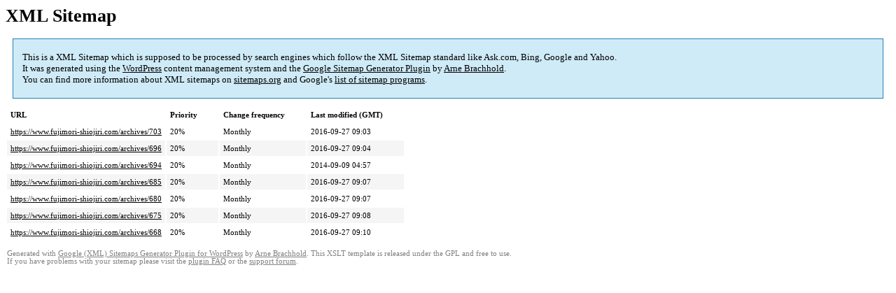

--- FILE ---
content_type: text/html; charset=UTF-8
request_url: https://www.fujimori-shiojiri.com/sitemap-pt-post-2014-09.html
body_size: 1468
content:
<!DOCTYPE html PUBLIC "-//W3C//DTD HTML 4.0 Transitional//EN" "http://www.w3.org/TR/REC-html40/loose.dtd">
<html xmlns="http://www.w3.org/1999/xhtml" xmlns:html="http://www.w3.org/TR/REC-html40" xmlns:sitemap="http://www.sitemaps.org/schemas/sitemap/0.9"><head><title>XML Sitemap</title><meta http-equiv="Content-Type" content="text/html; charset=utf-8"/><meta name="robots" content="noindex,follow"/><style type="text/css">
					body {
						font-family:"Lucida Grande","Lucida Sans Unicode",Tahoma,Verdana;
						font-size:13px;
					}
					
					#intro {
						background-color:#CFEBF7;
						border:1px #2580B2 solid;
						padding:5px 13px 5px 13px;
						margin:10px;
					}
					
					#intro p {
						line-height:	16.8667px;
					}
					#intro strong {
						font-weight:normal;
					}
					
					td {
						font-size:11px;
					}
					
					th {
						text-align:left;
						padding-right:30px;
						font-size:11px;
					}
					
					tr.high {
						background-color:whitesmoke;
					}
					
					#footer {
						padding:2px;
						margin-top:10px;
						font-size:8pt;
						color:gray;
					}
					
					#footer a {
						color:gray;
					}
					
					a {
						color:black;
					}
				</style></head><body><h1 xmlns="">XML Sitemap</h1><div xmlns="" id="intro"><p>
                This is a XML Sitemap which is supposed to be processed by search engines which follow the XML Sitemap standard like Ask.com, Bing, Google and Yahoo.<br/>
                It was generated using the <a rel="external nofollow" href="http://wordpress.org/">WordPress</a> content management system and the <strong><a rel="external nofollow" href="http://www.arnebrachhold.de/redir/sitemap-home/" title="Google (XML) Sitemaps Generator Plugin for WordPress">Google Sitemap Generator Plugin</a></strong> by <a rel="external nofollow" href="http://www.arnebrachhold.de/">Arne Brachhold</a>.<br/>
                You can find more information about XML sitemaps on <a rel="external nofollow" href="http://sitemaps.org">sitemaps.org</a> and Google's <a rel="external nofollow" href="http://code.google.com/p/sitemap-generators/wiki/SitemapGenerators">list of sitemap programs</a>.
            </p></div><div xmlns="" id="content"><table cellpadding="5"><tr style="border-bottom:1px black solid;"><th>URL</th><th>Priority</th><th>Change frequency</th><th>Last modified (GMT)</th></tr><tr><td><a href="https://www.fujimori-shiojiri.com/archives/703">https://www.fujimori-shiojiri.com/archives/703</a></td><td>20%</td><td>Monthly</td><td>2016-09-27 09:03</td></tr><tr class="high"><td><a href="https://www.fujimori-shiojiri.com/archives/696">https://www.fujimori-shiojiri.com/archives/696</a></td><td>20%</td><td>Monthly</td><td>2016-09-27 09:04</td></tr><tr><td><a href="https://www.fujimori-shiojiri.com/archives/694">https://www.fujimori-shiojiri.com/archives/694</a></td><td>20%</td><td>Monthly</td><td>2014-09-09 04:57</td></tr><tr class="high"><td><a href="https://www.fujimori-shiojiri.com/archives/685">https://www.fujimori-shiojiri.com/archives/685</a></td><td>20%</td><td>Monthly</td><td>2016-09-27 09:07</td></tr><tr><td><a href="https://www.fujimori-shiojiri.com/archives/680">https://www.fujimori-shiojiri.com/archives/680</a></td><td>20%</td><td>Monthly</td><td>2016-09-27 09:07</td></tr><tr class="high"><td><a href="https://www.fujimori-shiojiri.com/archives/675">https://www.fujimori-shiojiri.com/archives/675</a></td><td>20%</td><td>Monthly</td><td>2016-09-27 09:08</td></tr><tr><td><a href="https://www.fujimori-shiojiri.com/archives/668">https://www.fujimori-shiojiri.com/archives/668</a></td><td>20%</td><td>Monthly</td><td>2016-09-27 09:10</td></tr></table></div><div id="footer">
					Generated with <a rel="external nofollow" href="http://www.arnebrachhold.de/redir/sitemap-home/" title="Google (XML) Sitemap Generator Plugin for WordPress">Google (XML) Sitemaps Generator Plugin for WordPress</a> by <a rel="external nofollow" href="http://www.arnebrachhold.de/">Arne Brachhold</a>. This XSLT template is released under the GPL and free to use.<br/>
					If you have problems with your sitemap please visit the <a rel="external nofollow" href="http://www.arnebrachhold.de/redir/sitemap-x-faq/" title="Google (XML) sitemaps FAQ">plugin FAQ</a> or the <a rel="external nofollow" href="https://wordpress.org/support/plugin/google-sitemap-generator">support forum</a>.
				</div></body></html>

<!--
Performance optimized by W3 Total Cache. Learn more: https://www.boldgrid.com/w3-total-cache/

Page Caching using disk: enhanced (Page is feed) 
Database Caching 2/32 queries in 0.015 seconds using apc

Served from: www.fujimori-shiojiri.com @ 2026-01-20 21:30:38 by W3 Total Cache
-->